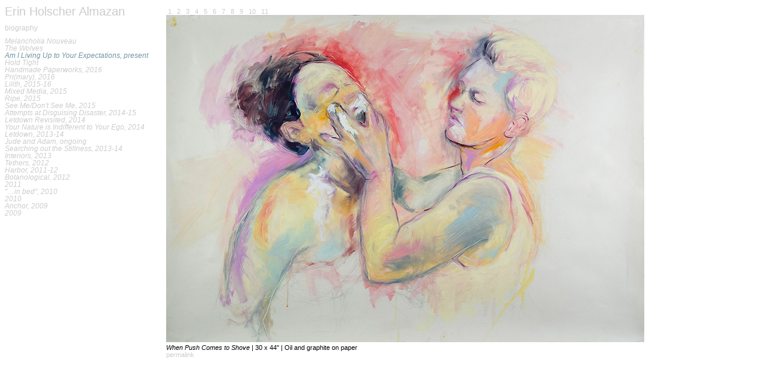

--- FILE ---
content_type: text/html; charset=utf-8
request_url: http://erinholscheralmazan.schmolio.com/albums/730
body_size: 2428
content:


<!DOCTYPE html>
<html>
  <head>
    	<!-- Meta data -->
	<meta http-equiv="content-type" content="text/html; charset=UTF-8" />
	<meta name="robots" content="index,follow" />
	<meta name="description" content='Artist website for Erin Holscher Almazan' />
	<meta name="keywords" content='art, schmolio, artist, Erin Holscher Almazan, Melancholia Nouveau, The Wolves, Am I Living Up to Your Expectations, present, Hold Tight, Handmade Paperworks, 2016, Pri(mary), 2016, Lilith, 2015-16, Mixed Media, 2015, Ripe, 2015, See Me/Don&#x27;t See Me, 2015, Attempts at Disguising Disaster, 2014-15, Letdown Revisited, 2014, Your Nature is Indifferent to Your Ego, 2014, Letdown, 2013-14, Jude and Adam, ongoing, Searching out the Stillness, 2013-14, Interiors, 2013, Tethers, 2012, Harbor, 2011-12, Botanological, 2012, 2011, &quot;…in bed&quot;, 2010, 2010, Anchor, 2009, 2009' />
		<link rel="icon" type="image/png" href="/images/site/schmolio32_transparent.png" />
	
	
	<!-- Site title/page -->
	<title>Erin Holscher Almazan >> Am I Living Up to Your Expectations, present</title>
	
	<!-- Javascript -->
	<script src="/javascripts/jquery.js?1420255891" type="text/javascript"></script>
<script src="/javascripts/jquery-ui.min.js?1420255891" type="text/javascript"></script>
<script src="/javascripts/jquery.livequery.js?1420255891" type="text/javascript"></script>
<script src="/javascripts/rails.js?1420255891" type="text/javascript"></script>
<script src="/javascripts/facebox.js?1420255891" type="text/javascript"></script>
<script src="/javascripts/jquery.tools2.min.js?1420255891" type="text/javascript"></script>
<script src="/javascripts/flowplayer-3.2.4.min.js?1420255891" type="text/javascript"></script>
<script src="/javascripts/jquery.cookie.js?1420255891" type="text/javascript"></script>
<script src="/javascripts/basic-jquery-slider.js?1420255891" type="text/javascript"></script>
<script src="/javascripts/application.js?1420255891" type="text/javascript"></script>
		<script type='text/javascript'>
//<![CDATA[
$(document).ready(function() {
var image0 = $('<img />').attr('src', 'http://cdn.schmolio.com/images/artwork/9389/large_fit_WhenPushComestoShove_small.jpg');
var image1 = $('<img />').attr('src', 'http://cdn.schmolio.com/images/artwork/9384/large_fit_EagerToPlease_small.jpg');
var image2 = $('<img />').attr('src', 'http://cdn.schmolio.com/images/artwork/9385/large_fit_ILoveMe,ILoveMeNot_small.jpg');
var image3 = $('<img />').attr('src', 'http://cdn.schmolio.com/images/artwork/9383/large_fit_ACornerPieceKindofGirl_small.jpg');
var image4 = $('<img />').attr('src', 'http://cdn.schmolio.com/images/artwork/9386/large_fit_JustALittleTaste_small.jpg');
var image5 = $('<img />').attr('src', 'http://cdn.schmolio.com/images/artwork/9382/large_fit_AccidentalTemptress_small.jpg');
var image6 = $('<img />').attr('src', 'http://cdn.schmolio.com/images/artwork/9387/large_fit_PromiseNotToTell_small.jpg');
var image7 = $('<img />').attr('src', 'http://cdn.schmolio.com/images/artwork/9388/large_fit_SugarCoatingIt_small.jpg');
var image8 = $('<img />').attr('src', 'http://cdn.schmolio.com/images/artwork/9402/large_fit_Smear.jpg');
var image9 = $('<img />').attr('src', 'http://cdn.schmolio.com/images/artwork/9597/large_fit_Lush-small.jpg');
var image10 = $('<img />').attr('src', 'http://cdn.schmolio.com/images/artwork/9596/large_fit_JustBecauseILookLikeThis_small.jpg');
});
//]]>
</script>
	<script type='text/javascript'>
//<![CDATA[
$(document).ready(function() {
});
//]]>
</script>

	
	<!-- Stylesheets -->
	<link href="/stylesheets/facebox.css?1420255891" media="screen" rel="stylesheet" type="text/css" />
<link href="/stylesheets/jquery-ui.css?1420255891" media="screen" rel="stylesheet" type="text/css" />
<link href="/stylesheets/thumbs.css?1420255891" media="screen" rel="stylesheet" type="text/css" />
<link href="/stylesheets/news_events.css?1420255891" media="screen" rel="stylesheet" type="text/css" />
	<link href="/themes/island/stylesheets/style.css" media="screen" rel="stylesheet" type="text/css" />
	
	
	<!-- Forgery protection -->
	<meta name="csrf-param" content="authenticity_token"/>
<meta name="csrf-token" content="jA0BCF6&#47;ye+M194YPqOmYF6dZNaWCJ6w7LoWdj49XLc="/>
	
	<style type="text/css">
		a#schmolio-link {
			position: fixed; 
			bottom: 10px; 
			left: 10px; 
			z-index: 0;
			display: block;
			width: 25px;
			height: 25px;
			text-decoration: none;
			background: url(/images/site/schmolio_S_gray_25px.png);
		}
		a#schmolio-link:hover {
			background: url(/images/site/schmolio_S_25px.png);
		}

		div#left-nav,
		div#thumbs {
			z-index: 1;
		}
		div#image-details,
		div#permalink,
		div#previous-next {
			z-index: 2;
		}
		
		#mobile-link {
			position: fixed;
			bottom: 10px;
			right: 10px;
		}
		
		strong, b {
			font-weight:900 !important;
		}
	</style>

  </head>
  <body>
    <div id="container">
			<div id="left-nav">
					<h2 id="site-name"><a href="/">Erin Holscher Almazan</a></h2>
				<h3 id="site-description"></h3>
				<div class="nav">
					<ul id="nav">
  <li><a href="/biography">biography</a></li>
</ul>
				</div>
				<div class="albums">
					  <a href="/albums/737">Melancholia Nouveau</a><br />
					  <a href="/albums/736">The Wolves</a><br />
					  Am I Living Up to Your Expectations, present<br />
					  <a href="/albums/731">Hold Tight</a><br />
					  <a href="/albums/715">Handmade Paperworks, 2016</a><br />
					  <a href="/albums/714">Pri(mary), 2016</a><br />
					  <a href="/albums/713">Lilith, 2015-16</a><br />
					  <a href="/albums/667">Mixed Media, 2015</a><br />
					  <a href="/albums/656">Ripe, 2015</a><br />
					  <a href="/albums/655">See Me/Don&#x27;t See Me, 2015</a><br />
					  <a href="/albums/632">Attempts at Disguising Disaster, 2014-15</a><br />
					  <a href="/albums/490">Letdown Revisited, 2014</a><br />
					  <a href="/albums/492">Your Nature is Indifferent to Your Ego, 2014</a><br />
					  <a href="/albums/407">Letdown, 2013-14</a><br />
					  <a href="/albums/491">Jude and Adam, ongoing</a><br />
					  <a href="/albums/391">Searching out the Stillness, 2013-14</a><br />
					  <a href="/albums/392">Interiors, 2013</a><br />
					  <a href="/albums/393">Tethers, 2012</a><br />
					  <a href="/albums/394">Harbor, 2011-12</a><br />
					  <a href="/albums/395">Botanological, 2012</a><br />
					  <a href="/albums/397">2011</a><br />
					  <a href="/albums/402">&quot;…in bed&quot;, 2010</a><br />
					  <a href="/albums/398">2010</a><br />
					  <a href="/albums/400">Anchor, 2009</a><br />
					  <a href="/albums/401">2009</a><br />
				</div>
			</div>
      <div id="content">
				  <div class="album-nav">
	<a href="/media/9389" class="remote_get">1</a>
	<a href="/media/9384" class="remote_get">2</a>
	<a href="/media/9385" class="remote_get">3</a>
	<a href="/media/9383" class="remote_get">4</a>
	<a href="/media/9386" class="remote_get">5</a>
	<a href="/media/9382" class="remote_get">6</a>
	<a href="/media/9387" class="remote_get">7</a>
	<a href="/media/9388" class="remote_get">8</a>
	<a href="/media/9402" class="remote_get">9</a>
	<a href="/media/9597" class="remote_get">10</a>
	<a href="/media/9596" class="remote_get">11</a>
</div>
<div class="media">
	<div id="medium_9389" class="medium-wrapper size-large_fit" style="width: 800px;">
	<div class="media-image medium" id="media-image_9389">
	<a href="http://cdn.schmolio.com/images/artwork/9389/original_WhenPushComestoShove_small.jpg" rel="facebox"><img alt="Large_fit_whenpushcomestoshove_small" src="http://cdn.schmolio.com/images/artwork/9389/large_fit_WhenPushComestoShove_small.jpg" /></a>
	
</div>

<div class="media-meta">
	<p class="media-info"><em>When Push Comes to Shove</em> | 30 x 44" | Oil and graphite on paper</p>
	<a href="http://erinholscheralmazan.schmolio.com/media/9389">permalink</a>
</div>
</div>
</div>
<br clear="both" />

			</div>
    </div>
		<div id="footer">	<a href="http://schmolio.com" id="schmolio-link" target="_blank"> </a>
	
	
</div>
  </body>
</html>

--- FILE ---
content_type: text/css
request_url: http://erinholscheralmazan.schmolio.com/stylesheets/thumbs.css?1420255891
body_size: 1634
content:
/* root element for scrollable */
.scrollable-vertical,
.scrollable-horizontal {

	/* required settings */
	position:absolute;
	overflow:hidden;
}

.scrollable-horizontal {
	width: 660px;
	height:100px;
}

.scrollable-vertical .items {
	position:absolute;
	height:20000em;
}
.scrollable-horizontal .items {
	position:absolute;
	width:20000em;
}

div.item {
/*	float: left;*/
	width: 100%;
}

div.thumb-nav {
	text-align: right;
	padding-right: 5px;
}
div.thumb-nav img {
	opacity:0.4;
	filter:alpha(opacity=40);
}

.thumb-nav .disabled {
	visibility: hidden;
}
.thumb-nav a:hover img{
	opacity:1.0;
	filter:alpha(opacity=100);
}

.integrated-thumb-nav a {
	display: block;
	float: left;
	color: #abacb0;
	width: 25px;
	text-align: center;
}
.integrated-thumb-nav a:hover {
	text-decoration: none;
	color: #333;
}
.integrated-thumb-nav a.disabled:hover {
	text-decoration: none;
	color: #abacb0;
}
.integrated-thumb-nav a:first-child {
	margin-right: 3px;
}
.integrated-thumb-nav .navi {
	float: left;
}

.scrollable-horizontal .items div {
	float: left;
}
.scrollable-horizontal .items div div.item {
	float: left;
	width: 100px;
	margin-right: 5px;
}
.horizontal-thumbs div#thumb-nav-prev {
	float:right;
	margin-top: -30px;
}
.horizontal-thumbs a.next {
	margin-left: 5px;
}
.scrollable-horizontal {
	float: left;
}

.scrollable-vertical .items img {
	margin-right: 5px;
}

.navi a {
	width: 8px;
	height: 8px;
	float: left;
	margin: 3px;
	background: url(/images/site/navigator.png) 0 0 no-repeat;
	display: block;
	font-size: 1px;
}
.navi a:hover {
	background-position: 0 -8px;
}
.navi a.active {
	background-position: 0 -16px;
}

--- FILE ---
content_type: text/css
request_url: http://erinholscheralmazan.schmolio.com/stylesheets/news_events.css?1420255891
body_size: 1316
content:
/* News & Events */

/* list page */
div.news-event {
	font-size: .80em;
}
div.news-event {
	margin-bottom: 15px;
}
div.news-event h4 {
	margin: 0 0 5px 0;
}

div#news-events-current,
div#news-events-upcoming {
	margin-bottom: 30px;
}

/* THIN image style */
div.news-events-image-thin {
	margin: 0 20px 0 0;
	float: left;
}
div.news-events-thin {
	float: left;
	width: 350px;
}
div.news-events-wide {
	width: 600px;
}


/* News page */
div.news-item {
	width: 600px;
	font-size: .9em;
}
h3.news-title {
	margin-bottom: 0px;
}
h5.news-posted {
	margin: 0 0 10px 0;
}		
#newsFooter {
			float: left;
			clear: both;
			width: 360px;
			text-align: center;
			border-top: 1px dotted #000000;
			padding-top: 3px;
			margin-top: 20px;
			}

#newsFooter a,
#newsFooter span {
			font-size: 1em;
			display: block;
			padding: 2px;
			text-decoration: none;
			}

#newsFooter a:hover{
			font-size: 1em;
			}

#newsFooterNav {
			margin: 0px auto;
			padding-left: 30px;
			}

#newsFooterPrevious {
			float: left;
			clear: none;
			width: 100px;
			height: 18px;
			border-right: 1px solid #333333;
			}

#newsFooterMain {
			float: left;
			clear: right;
			width: 100px;
			height: 18px;
			}

#newsFooterNext {
			float: left;
			clear: none;
			width: 100px;
			height: 18px;
			border-left: 1px solid #333333;
			}

--- FILE ---
content_type: text/css
request_url: http://erinholscheralmazan.schmolio.com/themes/island/stylesheets/style.css
body_size: 2765
content:
body {
/*	color: #999999;*/
	font-family: "Lucida Grande", sans-serif;
	font-size: .85em;
	font-weight: lighter;
}
p {
	padding: 0;
	margin: 0;
}
a {
	text-decoration: none;
	color: #cccccc;
}
a:hover {
	color: #7295A3;
}
a img {
	border: 0;
}

.medium.
.medium_fit {
	width: 600px;
}
.large,
.large_fit {
	width: 800px;
}

div#left-nav {
	width: 270px;
	float: left;
}
div#left-nav .nav {
	margin-top: 10px;
	font-size: .85em;
	color: #7295A3;
}
div#left-nav .nav li {
	/*text-transform: capitalize;*/
}
div#left-nav .albums {
	margin-top: 10px;
	font-style: italic;
	font-size: .85em;
	color: #7295A3;
}
div#left-nav .albums a:hover {

}
ul#nav {
	list-style-type: none;
	margin: 0;
	padding: 0;
}

div#content {
	margin-left: 270px;
	padding-top: 5px;
}
h2#site-name {
	font-weight: normal;
	margin: 0;
}

h3#site-description {
	font-weight: normal;
	margin: 0;
	font-size: .95em;
}
div.media {
	text-align: left;
}
div.album-nav {
	width: 600px;
	text-align: left;
	font-size: .8em;
}
div.album-nav a {
	padding: 0 3px;
}
div.album-nav a:hover {
	background-color: #7295A3;
	color: white;
}

div.media-meta {
	margin: 0;
	padding: 0;
	font-size: .8em;
}

div.page {
	padding-top: 17px;
	font-size: .8em;
	width: 600px;
}

ul#links {
	padding: 0;
	margin: 0;
}
ul#link-categories {
	padding: 0;
	margin: 10px 0 0 0;
}
ul#link-categories li {
	list-style-type: none;
	width: 250px;
	float: left;
}
ul#link-categories li h4 {
	text-decoration: underline;
	margin: 0 0 15px;
	padding: 0;
}
ul#links li {
	list-style-type: none;
}

div.resume-category h2 {
	font-size: 1.2em;
}
div.resume-year h3 {
	display: block;
	float: left;
	font-size: .9em;
	margin: 0;
	padding: 0 3px 0 0;
	text-align: right;
	width: 60px;
}
ul.resume-items {
	margin-left: 80px;
	list-style-type: square;
}

/* Album listing */
ul#albums {
	list-style-type: none;
	padding: 14px 0 0 0;
	margin: 0;
	width: 600px;
}
ul#albums li {
	float: left;
	margin-right: 10px;
	width: 160px;
	height: 250px;
}
div.album-info {
	text-align: left;
	font-size: .9em;
}
div.album-description {
	font-size: .8em;
}

.details {
	display: none;
/*	background-color: rgba(0,0,0,0.7);*/
	background-image: url(/images/site/black_50.png);
	background-repeat: repeat;
	opacity:0.99;
	filter:alpha(opacity=99);
	height: 60px;
	margin-top: -73px;
	margin-bottom: 13px;
}
.details img {
	width: 50px;
	height: 50px;
	margin: 5px;
	opacity:0.8;
	filter:alpha(opacity=80);
}
.details a:hover img {
	opacity:1.0;
	filter:alpha(opacity=100);
}

--- FILE ---
content_type: application/x-javascript
request_url: http://erinholscheralmazan.schmolio.com/javascripts/application.js?1420255891
body_size: 8133
content:
//sidenavigation collapsing menu
$(document).ready(function() {
  // We dont' want to record a users own hits
  if (readCookie('login_user_token') == null) {
    // We also don't want to record logging in and out
    if (document.URL.search('sign_') == -1) {
      // First thing, record every page hit
      $.ajax({url: '/hits', data: "hit[url]=" + document.URL + "&hit[referrer]=" + document.referrer, dataType:'script', type: 'POST'}); 
      
      if ($('a[href^=/media/]').length > 0) {
        var medium_id = $('a[href^=/media/]').first().attr('href').replace('/media/', '');
        $.ajax({url: '/hits', data: "hit[url]=" + document.URL + "&hit[referrer]=" + document.referrer + '&hit[medium_id]=' + medium_id, dataType:'script', type: 'POST'}); 
      }
    }
  }

	// Expand proper menu
	var nav = $.cookie('nav');
	if (nav) {
		$(nav).show();
	}

  $('#sitenav a').click(function() {
		if ($(this).attr('rel')) {
			var futdate = new Date()
			var expdate = futdate.getTime()
			expdate += 1800*1000 //expires in 1 hour(milliseconds) 
			futdate.setTime(expdate)
			
	  	$('.hiddennav:visible').slideToggle();
			nav = '#' + $(this).attr('rel');
			current_nav = $.cookie('nav');
			if (current_nav == nav) {
				$.cookie('nav', null, { path: '/', expires: futdate });
			} else {
				$(nav).slideToggle();
				$.cookie('nav', nav, { path: '/', expires: futdate });	
			}
			return false;
		}
  });  

	$('#header a').click(function() {
		$.cookie('nav', null, { path: '/', expires: -1 });
		nav = '';
	});
	
	$(".scrollable-vertical").livequery(function() {
		$(this).scrollable({ 
			vertical: true, 
			items: '.thumbs',
			mousewheel: true 
		}).navigator();
	});
	
	$(".scrollable-horizontal").livequery(function() {
		$(this).scrollable({ 
			mousewheel: true 
		}).navigator();
	});

  // Turn all flv links into flashplayers
  $("a[href*=.flv]").livequery(function() {
    $(this).click(function() {
      $(this).addClass('video-player');
    });
    $(this).flowplayer("/flash/flowplayer-3.2.5.swf");
  });

  // Turn all mp4 links into pseudo-streaming flashplayers
  $("a[href*=.mp4]").livequery(function() {	
    $(this).click(function() {
			var resolution = $(this).attr('rel');
			var parts = resolution.split('x');
			$(this).css('width', parts[0] + 'px');
			$(this).css('height', parts[1] + 'px');
      $(this).addClass('video-player');
    });
	    $(this).flowplayer("/flash/flowplayer-3.2.5.swf",  { 
				id: $(this).attr('id'),
				name: $(this).attr('id'),
	      // fullscreen button not needed here 
	      plugins: {
						controls: {
							progressGradient: 'none',
							borderRadius: '1px solid #000000',
							timeSeparator: ' of ',
							volumeBorder: '1px solid #999999',
							volumeColor: '#ffffff',
							volumeSliderColor: '#c6c6c6',
							volumeSliderGradient: 'none',
							volumeSliderHeightRatio: 0.4,
							volumeBarHeightRatio: 1,
							durationColor: '#333333',
							timeColor: '#8e8e8e',
							autoHide: 'never',
							backgroundGradient: 'none',
							progressColor: '#c6c6c6',
							bufferGradient: 'none',
							sliderGradient: 'none',
							bufferColor: '#ffffff',
							sliderBorder: '1px solid #999999',
							sliderColor: '#333333',
							scrubberHeightRatio: 0.4,
							scrubberBarHeightRatio: 1,
							tooltipTextColor: '#ffffff',
							buttonColor: '#8e8e8e',
							buttonOverColor: '#777777',
							backgroundColor: '#FFFFFF',
							timeBorder: '0px solid rgba(0, 0, 0, 0.3)',
							timeBgColor: 'rgb(0, 0, 0, 0)',
							tooltipColor: '#000000',
							height: 22,
							opacity: 1.0,
							timeFontSize: '10',
							autoHide: true
						
						},
	          pseudo: { 
	              url: "/flash/flowplayer.pseudostreaming.swf" 
	          } 
	      },
	      // clip properties  
	      clip: { 
           
	          // make this clip use pseudostreaming plugin with "provider" property 
	          provider: 'pseudo',                 
           
	          // all videos under this baseUrl support pseudostreaming on the server side         
	          url: $(this).attr('href')       
	      } 
	   })
  });
  
  // Audio Player
  $("a[href*=.mp3]").livequery( function(){
    $(this).html('');
    $(this).addClass('audio-player');
    $(this).flowplayer("/flash/flowplayer-3.2.5.swf",  {
      // fullscreen button not needed here 
      plugins: { 
					audio: {
						url: "/flash/flowplayer.audio-3.2.2.swf"
					},
          controls: {
						progressGradient: 'none',
						borderRadius: '1px solid #000000',
						timeSeparator: ' of ',
						volumeBorder: '1px solid #999999',
						volumeColor: '#ffffff',
						volumeSliderColor: '#c6c6c6',
						volumeSliderGradient: 'none',
						volumeSliderHeightRatio: 0.4,
						volumeBarHeightRatio: 1,
						durationColor: '#333333',
						timeColor: '#8e8e8e',
						autoHide: 'never',
						backgroundGradient: 'none',
						progressColor: '#c6c6c6',
						bufferGradient: 'none',
						sliderGradient: 'none',
						bufferColor: '#ffffff',
						sliderBorder: '1px solid #999999',
						sliderColor: '#333333',
						scrubberHeightRatio: 0.4,
						scrubberBarHeightRatio: 1,
						tooltipTextColor: '#ffffff',
						buttonColor: '#8e8e8e',
						buttonOverColor: '#777777',
						backgroundColor: '#FFFFFF',
						timeBorder: '0px solid rgba(0, 0, 0, 0.3)',
						timeBgColor: 'rgb(0, 0, 0, 0)',
						tooltipColor: '#000000',
						height: 22,
						opacity: 1.0,
						timeFontSize: '10',	
						fullscreen: false,
						autoHide: false
					}
      }, 

      clip: { 
          autoPlay: false, 

          // optional: when playback starts close the first audio playback 
          onBeforeBegin: function() { 
            $("a[href*=.mp3]").close(); 
          } 
      } 
   })
  });

  // Facebox modal popup
  $('a[rel*=facebox]').livequery(function(){
  	$(this).facebox();
  });

  // Remote link
  $('a.remote_post').livequery(function() {
    $(this).click(function() {
      $.ajax({url: $(this).attr('href'), dataType:'script', type: 'POST'}); 
      return false;
    });
  });
 
  $('a.remote_get').livequery(function() {
    $(this).click(function() {
      $.ajax({url: $(this).attr('href'), dataType:'script'}); 
      return false;
    });
  });

	$(".pagination a").live("click", function() {
    //$(".pagination").html("Page is loading...");
    $.get(this.href, null, null, "script");
    return false;
  });
	
	// $('.fit-to-image p.media-info').livequery(function(){
	// 	var img = $(".medium img"); // Get my img elem
	// 	var pic_real_width, pic_real_height;
	// 	$("<img/>") // Make in memory copy of image to avoid css issues
	// 	    .attr("src", $(img).attr("src"))
	// 	    .load(function() {
	// 	        pic_real_width = this.width;   // Note: $(this).width() will not
	// 	        pic_real_height = this.height; // work for in memory images.
	// 					$('.medium').width(pic_real_width);
	// 					$('.fit-to-image p.media-info').width(pic_real_width);
	// 	    });
	// });

	$('a.toggle-details').livequery(function(){
		var target = '#' + $(this).attr('rel');
		$(this).hover(
			function(){
				$(target).fadeIn();
			},
			function(){
				$(target).fadeOut();
			}
		);
	});
	
	$('.media-image').livequery(function(){
		var target = '#details_' + $(this).attr('id').split('_')[1];
		$(this).mouseenter(function () {
			$(target).fadeIn();}).mouseleave(function () {
			$(target).fadeOut();
		});
	});
	
	// $('#news-events-image img').load(function(){
	// 	$(this).parent().width($(this).width());
	// 	if ($(this).width() < 600) {
	// 		$(this).parent().addClass('news-events-image-thin');
	// 		$(this).parent().next('#news-events').addClass('news-events-thin');
	// 	} else {
	// 		$(this).parent().addClass('news-events-image-wide');
	// 		$(this).parent().next('#news-events').addClass('news-events-wide');
	// 	}
	// });

});

function readCookie(name) {
	var nameEQ = name + "=";
	var ca = document.cookie.split(';');
	for(var i=0;i < ca.length;i++) {
		var c = ca[i];
		while (c.charAt(0)==' ') c = c.substring(1,c.length);
		if (c.indexOf(nameEQ) == 0) return c.substring(nameEQ.length,c.length);
	}
	return null;
}

